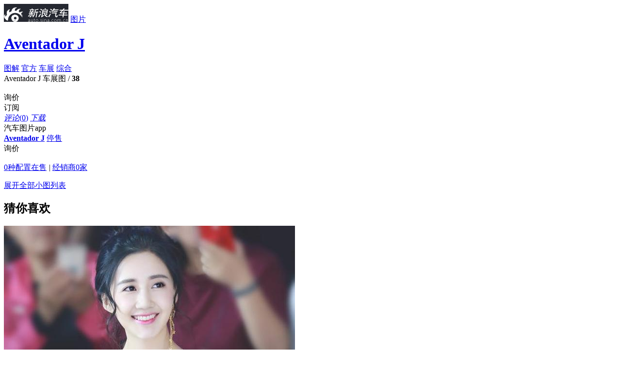

--- FILE ---
content_type: text/html;charset=UTF-8
request_url: https://db.auto.sina.com.cn/photo/c74066-27-2.html
body_size: 9289
content:




<!DOCTYPE html>
<html>
<head>
    <meta charset='UTF-8'>
    <meta http-equiv="X-UA-Compatible" content="IE=edge,chrome=1">
    <meta http-equiv="Content-Type" content="text/html; charset=UTF-8" />
    <meta name="topic" content="" />
	
	
    
    
        <title>【Aventador J  车展图】Aventador J车展 - 新浪汽车</title>
        <meta name="keywords" content="Aventador J  车展图,Aventador J车展图" />
        <meta name="description" content="Aventador J  车展图车展：新浪汽车提供Aventador J车型车展图,含新车车展图、新车实拍、最新汽车图片解析内容,最新汽车车型的图片解析,看最新热门汽车图片,就上新浪汽车！">
    
	
	
	
	
	<meta name="sudameta" content="carid:;brandsid:88;subbeandsid:1407;fircolum:图片;seccolum:;ctime:;doctags:;fromcol:;">
	
	
    <!--<link rel="stylesheet" type="text/css" href="http://auto.sina.com.cn/photoShow/2014/0620/photo_library.css">-->
    <link rel="stylesheet" type="text/css" href="//auto.sina.com.cn/683/2017/0921/photo_library.css">
    <!--<link rel="stylesheet" type="text/css" href="http://auto.sina.com.cn/photoShow/2014/0620/style_cmnt_bbs.css">-->
    <link rel="stylesheet" href="//auto.sina.com.cn/car/css/auto_collect.css" type="text/css" charset="gb2312"/>
    <!--2015-10-9 更新模板-->
    <link rel="stylesheet" href="//auto.sina.com.cn/2015/09/23/carphotorevision.css" type="text/css"  charset="gb2312"/>
    <!--END-->
    <meta name="createtime" content="2016-09-03 03:44:46">
    <meta name="sudameta" content="dataid:comos:hvhiews6258827" />
    <style>
        .sinaads-fail{display:none;}
        .nav .all_img:hover, .nav .active .all_img {
            color: #e94740;
        }
    </style>
</head>
<body>
<script>(function (d, s, id) { var s, n = d.getElementsByTagName(s)[0]; if (d.getElementById(id)) return; s = d.createElement(s); s.id = id; s.setAttribute('charset', 'utf-8'); s.src = '//d' + Math.floor(0 + Math.random() * (9 - 0 + 1)) + '.sina.com.cn/litong/zhitou/sinaads/release/sinaads.js'; n.parentNode.insertBefore(s, n); })(document, 'script', 'sinaads-script');</script>
<div style="display: none;">
    <div id="video_value" video_pos="" video_id="" ></div>
    <div id="comment_value" params="channel=autopic&newsid=33-HD_2-74066&style=0" ></div>
    <div id="extend_value" extend_info_pos="" extend_info_text="" extend_info_url=""></div>
    <div id="share_txt" share_txt_value=""></div>
    <div id="CPM_subid" data_id="1407"></div>
    <div id="pv_did" pv_did_value="1407"></div>
    <div id="pv_carid" pv_did_value=""></div>
    <div id="pv_photoid" pv_did_value="13536307"></div>
</div>

<!-- 2015.10.9 新增header状态栏-->
<div class="header" data-sudaclick="suda_photov3_picture_1">
    <div class="wrap clearfix">
        <a href="//auto.sina.com.cn" target="_blank" class="auto_logo"><img src="//www.sinaimg.cn/qc/2015/0923/logo.jpg"></a>
        <span class="divide"></span>
        <a href="//db.auto.sina.com.cn/photo/" target="_blank" class="channel_logo">图片</a>
        <!--			<h1><a href="//photo.auto.sina.com.cn/tupian/595#subrand:::subid=595&carid=&pic_type=&o_color=&i_color=&hd_type=&page=1&limit=6&callback=" title="科鲁兹 图片">科鲁兹</a></h1>-->
        <h1><a href="//db.auto.sina.com.cn/1407/" target="_blank" title="Aventador J 图片">Aventador J</a></h1>
        <div class="subscribeicon-s1-big J-auto-rss-button fL" data-reffer="1" subid="1407" style="display:none;margin: 10px 15px 0 0;">订阅</div>

        <div class="head_list">
        	
            
            <a href="//db.auto.sina.com.cn/photo/c3801-2-2.html" class="btn   " type_photonum="" typeid="2">图解</a>
            
            
                <a href="//db.auto.sina.com.cn/photo/c81874-3-1.html" class="btn   " type_photonum="" typeid="3">官方</a>
            
            
                <a href="//db.auto.sina.com.cn/photo/c74066-27-2.html" class="btn  on " type_photonum="" typeid="27">车展</a>
            
            
            <a href="//db.auto.sina.com.cn/photo/c75961-99-2.html" class="btn  last " type_photonum="" typeid="99">综合</a>
           	
            
        </div>
    </div>
</div>

<div class="content">
    <div class="main_wrap">
        <!--2015-10-9 模板修改-->
        <div class="nav clearfix" data-sudaclick="suda_photov3_picture_2">
        
		
			<span class="car-des" title="Aventador J  车展图">Aventador J  车展图</span>
		
			<span class="page">
				<em></em>/
				<strong>38</strong>
			</span>
        </div>
        <!--END-->

        <div class="main_area">
            <div class="main_pic" data-sudaclick="suda_photov3_picture_3">
                <img class="pic_big" />
                <div id="flash" style="display: none;">
                </div>
                <a href="javascript: void(0);" class="btn_left" title="点击查看上一张"></a>
                <a href="javascript: void(0);" class="btn_right" title="点击查看下一张"></a>
                <a href="javascript: void(0);" class="btn_play" style="display: none;"></a>
                <a href="javascript: void(0);" class="adver" target="_blank" style="display: none;">点击观看更多外观图片详细解读！</a>
            </div>
            <div class="main_summary mb0"></div>
            <div class="side_btns bshare-custom" data-sudaclick="suda_photov3_picture_4">
                <div class="inquiryicon-s3 J-auto-price-button" data-reffer="51" subid="1407" carid="">询价</div>
                <div class="subscribeicon-s3 J-auto-rss-button" data-reffer="1" subid="1407" carid="">订阅</div>
                <a href="#comment_anthor" class="btn cmt" hdid=""><em>评论</em>(<span>0</span>)</a>
                <!--a href="javascript: void(0);" class="btn share bshare-more"><em>分享</em>(<span class="BSHARE_COUNT">0</span>)<i class="clickToWeibo"></i><i class="clickToAll"></i></a-->
                <a href="javascript: void(0);" target="_blank" class="btn download"><em>下载</em></a>
                <div class="app" style="background: url(//photo.auto.sina.com.cn/interface/v2/general/qrcode.php?wh=100x100&url=http%3A%2F%2Fphoto.auto.sina.com.cn%2Fpicture%2F73855291_0_0%2F) no-repeat;">
                    <span>汽车图片app</span>
                </div>
            </div>
        </div>

        <div class="content_bar clearfix" data-sudaclick="suda_photov3_picture_5">
            <strong>
                <a href="//db.auto.sina.com.cn/1407/" target="_blank">Aventador J</a>
            </strong>
            
                
                
                    
                        <a class="price" href="//db.auto.sina.com.cn/price/s1407.html" target="_blank">停售</a>
                    
                
            
            <div class="inquiryicon-s1 J-auto-price-button" data-reffer="42" subid="1407" carid="">询价</div>
            <br/>
            <a class="insale" href="http://db.auto.sina.com.cn/1407/peizhi/" target="_blank">0种配置在售</a>
            <i>|</i>
            <a class="saler" href="//dealer.auto.sina.com.cn/beijing/list/s-1407.html" target="_blank">经销商0家</a>
            
        </div>

    </div>
    <div class="pic_list_wrap">
        <div class="pic_list" data-sudaclick="suda_photov3_picture_6">
            <div class="list_wrap">
                <ul class="scroll-pane" style="top: 0px;">

                </ul>
                <a id="left_arrow" class="left_arrow" href="javascript:void 0;"></a>
                <a id="right_arrow" class="right_arrow" href="javascript:void 0;"></a>
            </div>
            <a class="open_btn" href="javascript: void(0);">展开全部小图列表</a>
        </div>
    </div>
    <div id="last_page" style="display: none;">
        <div class="lp_top">
            <h2>图集已浏览完毕！</h2>
            <a class="replay" href="/picture/74630343_0_0_0/"></a>
            <div class="textbar bshare-custom">
                <a class="cmt_a">评论(<span>0</span>)</a><!--a class="share_a bshare-more">分享(<span class="BSHARE_COUNT">0</span>)<i class="clickToWeibo"></i><i class="clickToAll"></i></a-->
            </div>
        </div>
        <div class="lp_bottom" id="SI_Scroll_View_Wrap">
            <h3>看了又看</h3>
            <div class="look_list_box" id="SI_Scroll_View_List" data-recommender="listlen=4&pagelen=4&itemlen=16&width=1020">
                <p class="recommend-scroll-loading"></p>
            </div>
            <div class="scroll_ctrl">
                <a class="scroll_left" id="SI_Scroll_View_Prev"></a>
                <a class="scroll_right" id="SI_Scroll_View_Next"></a>
                <div class="dots"  id="SI_Scroll_View_Dots"><span class="current"></span><span></span><span></span><span></span></div>
            </div>
        </div>
    </div>
</div>

<!--猜你喜欢 begin-->
<div class="sidebar" data-sudaclick="suda_photov3_picture_7">
    <h2>猜你喜欢</h2>
    <div class="love_list"><a title="组图：陈欣予闪耀北京国际时装周 大气造型尽显时尚态度" href="//slide.ent.sina.com.cn/star/slide_4_704_236716.html?cre=photopagepc&amp;mod=picg&amp;loc=1&amp;r=0&amp;doct=0&amp;rfunc=75&amp;tj=none" target="_blank"><img src="//n.sinaimg.cn/ent/transform/20170925/yjdZ-fymesmq8172348.jpg"><span class="center"></span><span class="bg"></span><span class="text">组图：陈欣予闪耀北京国际时装周 大气造型尽显时尚态度</span></a><a title="组图：八三夭《生日趴趴趴》最终站落幕 上演Rap Battle" href="//slide.ent.sina.com.cn/y/slide_4_704_236720.html?cre=photopagepc&amp;mod=picg&amp;loc=2&amp;r=0&amp;doct=0&amp;rfunc=75&amp;tj=none" target="_blank"><img src="//n.sinaimg.cn/ent/transform/20170925/2Gr0-fymesii5545385.jpg"><span class="center"></span><span class="bg"></span><span class="text">组图：八三夭《生日趴趴趴》最终站落幕 上演Rap Battle</span></a><a title="组图：邓斯特素颜现身街头 卫衣搭牛仔裤显身形臃肿" href="//slide.ent.sina.com.cn/film/h/slide_4_704_236725.html?cre=photopagepc&amp;mod=picg&amp;loc=3&amp;r=0&amp;doct=0&amp;rfunc=75&amp;tj=none" target="_blank"><img src="//n.sinaimg.cn/ent/transform/20170925/gbQl-fymesii5551222.jpg"><span class="center"></span><span class="bg"></span><span class="text">组图：邓斯特素颜现身街头 卫衣搭牛仔裤显身形臃肿</span></a><a title="江苏发布暴雨橙色预警" href="//slide.finance.sina.com.cn/slide_9_86514_491490.html?cre=photopagepc&amp;mod=picg&amp;loc=4&amp;r=0&amp;doct=0&amp;rfunc=75&amp;tj=none" target="_blank"><img src="//n.sinaimg.cn/translate/20170925/kwsD-fymesmq8213536.jpg"><span class="center"></span><span class="bg"></span><span class="text">江苏发布暴雨橙色预警</span></a></div>
</div>
<!--猜你喜欢 end-->

<!--新评论模块 begin-->
<!-- 底部评论 start -->
<div id="userLogin" href="javascript:void(0)" style="display:none;">
    <div style="display:none;">
        <div class="ac-rgst">
            <a href="https://login.sina.com.cn/signup/signup?entry=news" class="msg-link" target="_blank">注册</a>
        </div>
        <div class="ac-login">
            <div class="ac-login-cnt ">
                <a href="#" class=""><span class="thumb"><img src="//i.sso.sina.com.cn/images/login/thumb_default.png"></span><span class="log-links">登录</span></a>
            </div>
        </div>
    </div>
</div>
<link rel="stylesheet" type="text/css" href="//news.sina.com.cn/css/87/20140926/comment.3.css">
<style type="text/css">
    .sina-comment-wrap-bottom {
        width: 950px;
        /* border-top: 2px solid #000; */
        margin-top: 20px;
    }
</style>
<div class="sina-comment-wrap sina-comment-wrap-bottom" id="sinaTextPageCommentBottom"></div>
<!-- sina_text_page_info js配置 start 评论comment参数-->
<script type="text/javascript">
    var SINA_TEXT_PAGE_INFO = {
        entry: 'auto',
        channel: 'autopic',
        newsid: '33-HD_2-74066',
        encoding: 'utf-8',
        // 是否隐藏评论入口
        hideComment: false,
        // 是否隐藏评论列表(0,1)
        hideCommentList: 0,
        // 微博分享后面的@用户uid
        uid: '1644088831',//财经
        // 文章docid，用来检测是否已收藏
        docID: 'http://doc.sina.cn/?id=33-HD_2-74066',
        pagepubtime: '2017-09-18',
        difDay: 180,
        ADIDs: ["PublicRelation1","PublicRelation2","PublicRelation3","PublicRelation4","PublicRelation5","PublicRelation6","PublicRelation7","PublicRelation8","PublicRelation9","PublicRelation10","PublicRelation11","PublicRelation12","PublicRelation14","PublicRelation16"],
        // 底部微博推荐，如果没有，不填即可
        weiboGroupID: 35
    };
</script>
<!-- sina_text_page_info js配置 end  评论comment参数-->
<!-- 底部评论 end -->
<!--新评论模块 end-->

<div class="to_top" id="to_top" style="display: none;">
    <a href="javascript: void 0;" title="返回顶部" id="toplink"></a>
</div>




<div class="footer">
	<a href="//corp.sina.com.cn/chn/"  rel="nofollow"name="78">新浪简介</a>|<a
		href="//corp.sina.com.cn/eng/" rel="nofollow" name="79">About Sina</a>|<a
		href="//marketing.hd.weibo.com/" rel="nofollow" name="80">广告营销</a>|<a
		href="//www.sina.com.cn/contactus.html" rel="nofollow" name="81">联系我们</a>|<a
		href="//corp.sina.com.cn/chn/sina_job.html"  rel="nofollow" name="82">招聘信息</a>|<a
		href="//www.sina.com.cn/intro/lawfirm.shtml" rel="nofollow" name="83">网站律师</a>|<a
		href="//english.sina.com" rel="nofollow" name="84">SINA English</a>|<a
		href="//members.sina.com.cn/apply/" rel="nofollow" name="85">会员注册</a>|<a
		href="//tech.sina.com.cn/focus/sinahelp.shtml"  rel="nofollow" name="86">产品答疑</a><br />Copyright
	&copy; 1996-2026 SINA Corporation, All Rights Reserved<br />新浪公司<a
		href="//www.sina.com.cn/intro/copyright.shtml" rel="nofollow" name="87">版权所有</a>
</div>

<!-- 询价弹层start -->
<div class="inquiryboxvessel  J-inquiry-layer hide">
    <div class="bg"></div>
    <form action="" class="J-inquiry-form">
        <div class="inquirybox">
            <div class="hd clearfix">
                <span class="title fL"></span>
                <a class="close fR" href="javascript:void(0)"></a>
            </div>
            <div class="inquiryformmodel">
                <ul class="selectul clearfix">
                    <li class="selectli">
                        <select class="J-brand" name="info[brand_id]">
                            <option value="">选择品牌</option>
                        </select>
                    </li>
                    <li class="selectli">
                        <select class="J-series" name="info[sub_brand_id]">
                            <option value="">选择车系</option>
                        </select>
                    </li>
                    <li class="selectli">
                        <select class="J-type" name="info[car_id]">
                            <option value="">选择车型</option>
                        </select>
                    </li>
                </ul>
                <div class="linkageform">
                    <ul>
                        <li class="list hide">
                            <span class="required"><i>*</i><span class="ls2">姓</span>名：</span>
                            <div class="xname">
                                <input type="text" name="info[xname]" class="xname J-xname" />
                            </div>
                        </li>
                        <li class="list">
                            <span class="required"><i>*</i>手机号码：</span>
                            <div class="phone">
                                <input type="text" name="info[mobile]" class="phone J-phone" />
                            </div>
                        </li>
                        <li class="list">
                            <span class="required"><i>*</i>所在城市：</span>
                            <div class="select_c">
                                <select class="J-privce" name="info[province_id]">
                                    <option value="">选择省份</option>
                                </select>
                            </div>
                            <div class="select_c">
                                <select class="J-city" name="info[city_id]">
                                    <option value="">城市/地区</option>
                                </select>
                            </div>
                        </li>
                    </ul>
                    <div class="inquiryboxbtn">
                        <input type="submit" value="获取底价" class="J-submit"/>
                        <p class="price-tip">
                            <input type="checkbox" id="requestPrice" class="inp-check" name="is_receive_news" checked="checked"><label for="requestPrice">接收最新降价提醒</label>
                        </p>
                    </div>
                </div>
                <p class="remark">*底价将以短信的形式发送到您的手机，个人信息不会泄露给第三方</p>
                <a class="inquirylink" href="http://data.auto.sina.com.cn/car_manual/" target="_blank"></a>
            </div>
            <input type="hidden" name='info[ask_reffer]' class="ask_reffer">
            <div class="error-box"></div>
        </div>
    </form>
</div>
<!-- 询价弹层end -->
<!-- 订阅弹层start -->
<div class="inquiryboxvessel  J-rss-layer hide">
    <div class="bg"></div>
    <form action="" class="J-inquiry-form">
        <div class="inquirybox">
            <div class="hd clearfix">
                <span class="title fL"></span>
                <a class="close fR" href="javascript:void(0)"></a>
            </div>
            <div class="inquiryformmodel">
                <ul class="selectul clearfix">
                    <li class="selectli">
                        <select class="J-brand" name="info[brand_id]">
                            <option value="">选择品牌</option>
                        </select>
                    </li>
                    <li class="selectli" >
                        <select class="J-series" name="info[sub_brand_id]">
                            <option value="">选择车系</option>
                        </select>
                    </li>
                </ul>
                <div class="linkageform">
                    <ul>
                        <li class="list">
                            <span class="required"><i>*</i>手机号码：</span>
                            <div class="phone">
                                <input type="text" name="info[mobile]" class="phone J-phone" />
                            </div>
                        </li>
                    </ul>
                    <div class="inquiryboxbtn"><input type="submit" value="获取资讯" class="J-submit"/></div>
                </div>
                <p class="remark">*订阅信息将以短信的形式发送到您的手机，个人信息不会泄露给第三方</p>
                <a class="inquirylink" href="http://data.auto.sina.com.cn/car_manual/" target="_blank"></a>
            </div>
            <div class="error-box"></div>
            <input type="hidden" name='info[sub_reffer]' class="ask_reffer">
        </div>
    </form>
</div>
<!-- 订阅弹层end -->
<!-- 底部询价栏 start -->
<div id="bottomInquryBar">
    <div class="bottom-inqury-bottom J-bottom-inquery">
        <div class="wrap">
            <a href="//auto.sina.com.cn/xunjia/" class="fL bottom-adv"></a>
            <div class="inquiryformmodel inquiry-bar-wrap J-inquiry-bar ">
                <form action="" class="J-inquiry-form">
                    <ul class="selectul clearfix ">
                        <li class="selectli">
                            <select class="J-brand">
                                <option value="">选择品牌</option>
                            </select>

                        </li>
                        <li class="selectli">
                            <select class="J-series">
                                <option value="">选择车系</option>
                            </select>

                        </li>
                        <li class="selectli">
                            <select class="J-type">
                                <option value="">选择车型</option>
                            </select>

                        </li>
                        <li>
                            <input  data-reffer="22" type="submit" value="询价" class="inquiry-bar-btn J-bar-btn">
                        </li>
                    </ul>
                </form>
            </div>

        </div>
        <a href="javascript:void(0);" class="close">×</a>
    </div>
    <a href="javascript:void(0);" class="haddle-bottom-bar J-bottom-haddle"></a>
</div>
<!-- 底部询价栏 end -->

<iframe style="display:none;width:0;height:0" scrolling="no" name="pv_iframe" id="pv_iframe" src=""></iframe>

<script>
	var picdata={"data":{"currGallery":{"dealerName":"","galleryId":74066,"galleryName":"Aventador J  车展图","galleryPriority":50,"galleryType":27,"galleryYear":0,"innerColorId":0,"lastPicId":-1,"outerColorId":0,"source":2},"currPicCount":38,"currPicList":[{"brandId":88,"carId":-1,"carMap":-1,"caridPriority":90,"colorCode":"","colorId":0,"colorName":"","corpId":66,"createTime":1331031543000,"extension":"","id":13536307,"lastModify":1547599455000,"operator":"system","picDesc":"2012年3月6日，第82届日内瓦车展开幕。本次车展共有260家参展商参展，其中包括来自全球的30家主流汽车制造商，全球或欧洲首发车型将多达180款。图为 兰博基尼Aventador J","picGroupId":74066,"picName":"兰博基尼Aventador J","picType":9,"position":1022793,"priority":10,"serialId":1407,"status":0,"url":"http://auto.sinaimg.cn/autoimg/car1/07/63/13536307_src.jpg","year":-1},{"brandId":88,"carId":-1,"carMap":-1,"caridPriority":90,"colorCode":"","colorId":0,"colorName":"","corpId":66,"createTime":1331031543000,"extension":"","id":13536306,"lastModify":1547599455000,"operator":"system","picDesc":"2012年3月6日，第82届日内瓦车展开幕。本次车展共有260家参展商参展，其中包括来自全球的30家主流汽车制造商，全球或欧洲首发车型将多达180款。图为 兰博基尼Aventador J","picGroupId":74066,"picName":"兰博基尼Aventador J","picType":9,"position":1022792,"priority":20,"serialId":1407,"status":0,"url":"http://auto.sinaimg.cn/autoimg/car1/06/63/13536306_src.jpg","year":-1},{"brandId":88,"carId":-1,"carMap":-1,"caridPriority":90,"colorCode":"","colorId":0,"colorName":"","corpId":66,"createTime":1331031542000,"extension":"","id":13536305,"lastModify":1547599455000,"operator":"system","picDesc":"2012年3月6日，第82届日内瓦车展开幕。本次车展共有260家参展商参展，其中包括来自全球的30家主流汽车制造商，全球或欧洲首发车型将多达180款。图为 兰博基尼Aventador J","picGroupId":74066,"picName":"兰博基尼Aventador J","picType":9,"position":1022791,"priority":30,"serialId":1407,"status":0,"url":"http://auto.sinaimg.cn/autoimg/car1/05/63/13536305_src.jpg","year":-1},{"brandId":88,"carId":-1,"carMap":-1,"caridPriority":90,"colorCode":"","colorId":0,"colorName":"","corpId":66,"createTime":1331031542000,"extension":"","id":13536304,"lastModify":1547599455000,"operator":"system","picDesc":"2012年3月6日，第82届日内瓦车展开幕。本次车展共有260家参展商参展，其中包括来自全球的30家主流汽车制造商，全球或欧洲首发车型将多达180款。图为 兰博基尼Aventador J","picGroupId":74066,"picName":"兰博基尼Aventador J","picType":9,"position":1022790,"priority":40,"serialId":1407,"status":0,"url":"http://auto.sinaimg.cn/autoimg/car1/04/63/13536304_src.jpg","year":-1},{"brandId":88,"carId":-1,"carMap":-1,"caridPriority":90,"colorCode":"","colorId":0,"colorName":"","corpId":66,"createTime":1331031542000,"extension":"","id":13536303,"lastModify":1547599455000,"operator":"system","picDesc":"2012年3月6日，第82届日内瓦车展开幕。本次车展共有260家参展商参展，其中包括来自全球的30家主流汽车制造商，全球或欧洲首发车型将多达180款。图为 兰博基尼Aventador J","picGroupId":74066,"picName":"兰博基尼Aventador J","picType":9,"position":1022789,"priority":50,"serialId":1407,"status":0,"url":"http://auto.sinaimg.cn/autoimg/car1/03/63/13536303_src.jpg","year":-1},{"brandId":88,"carId":-1,"carMap":-1,"caridPriority":90,"colorCode":"","colorId":0,"colorName":"","corpId":66,"createTime":1331031485000,"extension":"","id":13536302,"lastModify":1547599455000,"operator":"system","picDesc":"2012年3月6日，第82届日内瓦车展开幕。本次车展共有260家参展商参展，其中包括来自全球的30家主流汽车制造商，全球或欧洲首发车型将多达180款。图为 兰博基尼Aventador J","picGroupId":74066,"picName":"兰博基尼Aventador J","picType":9,"position":1022788,"priority":60,"serialId":1407,"status":0,"url":"http://auto.sinaimg.cn/autoimg/car1/02/63/13536302_src.jpg","year":-1},{"brandId":88,"carId":-1,"carMap":-1,"caridPriority":90,"colorCode":"","colorId":0,"colorName":"","corpId":66,"createTime":1331031484000,"extension":"","id":13536301,"lastModify":1547599455000,"operator":"system","picDesc":"2012年3月6日，第82届日内瓦车展开幕。本次车展共有260家参展商参展，其中包括来自全球的30家主流汽车制造商，全球或欧洲首发车型将多达180款。图为 兰博基尼Aventador J","picGroupId":74066,"picName":"兰博基尼Aventador J","picType":9,"position":1022787,"priority":70,"serialId":1407,"status":0,"url":"http://auto.sinaimg.cn/autoimg/car1/01/63/13536301_src.jpg","year":-1},{"brandId":88,"carId":-1,"carMap":-1,"caridPriority":90,"colorCode":"","colorId":0,"colorName":"","corpId":66,"createTime":1331031484000,"extension":"","id":13536300,"lastModify":1547599455000,"operator":"system","picDesc":"2012年3月6日，第82届日内瓦车展开幕。本次车展共有260家参展商参展，其中包括来自全球的30家主流汽车制造商，全球或欧洲首发车型将多达180款。图为 兰博基尼Aventador J","picGroupId":74066,"picName":"兰博基尼Aventador J","picType":9,"position":1022786,"priority":80,"serialId":1407,"status":0,"url":"http://auto.sinaimg.cn/autoimg/car1/00/63/13536300_src.jpg","year":-1},{"brandId":88,"carId":-1,"carMap":-1,"caridPriority":90,"colorCode":"","colorId":0,"colorName":"","corpId":66,"createTime":1331031484000,"extension":"","id":13536299,"lastModify":1547599455000,"operator":"system","picDesc":"2012年3月6日，第82届日内瓦车展开幕。本次车展共有260家参展商参展，其中包括来自全球的30家主流汽车制造商，全球或欧洲首发车型将多达180款。图为 兰博基尼Aventador J","picGroupId":74066,"picName":"兰博基尼Aventador J","picType":9,"position":1022785,"priority":90,"serialId":1407,"status":0,"url":"http://auto.sinaimg.cn/autoimg/car1/99/62/13536299_src.jpg","year":-1},{"brandId":88,"carId":-1,"carMap":-1,"caridPriority":90,"colorCode":"","colorId":0,"colorName":"","corpId":66,"createTime":1331031484000,"extension":"","id":13536298,"lastModify":1547599455000,"operator":"system","picDesc":"2012年3月6日，第82届日内瓦车展开幕。本次车展共有260家参展商参展，其中包括来自全球的30家主流汽车制造商，全球或欧洲首发车型将多达180款。图为 兰博基尼Aventador J","picGroupId":74066,"picName":"兰博基尼Aventador J","picType":9,"position":1022784,"priority":100,"serialId":1407,"status":0,"url":"http://auto.sinaimg.cn/autoimg/car1/98/62/13536298_src.jpg","year":-1},{"brandId":88,"carId":-1,"carMap":-1,"caridPriority":90,"colorCode":"","colorId":0,"colorName":"","corpId":66,"createTime":1331031483000,"extension":"","id":13536297,"lastModify":1547599455000,"operator":"system","picDesc":"2012年3月6日，第82届日内瓦车展开幕。本次车展共有260家参展商参展，其中包括来自全球的30家主流汽车制造商，全球或欧洲首发车型将多达180款。图为 兰博基尼Aventador J","picGroupId":74066,"picName":"兰博基尼Aventador J","picType":9,"position":1022783,"priority":110,"serialId":1407,"status":0,"url":"http://auto.sinaimg.cn/autoimg/car1/97/62/13536297_src.jpg","year":-1},{"brandId":88,"carId":-1,"carMap":-1,"caridPriority":90,"colorCode":"","colorId":0,"colorName":"","corpId":66,"createTime":1331031483000,"extension":"","id":13536296,"lastModify":1547599455000,"operator":"system","picDesc":"2012年3月6日，第82届日内瓦车展开幕。本次车展共有260家参展商参展，其中包括来自全球的30家主流汽车制造商，全球或欧洲首发车型将多达180款。图为 兰博基尼Aventador J","picGroupId":74066,"picName":"兰博基尼Aventador J","picType":9,"position":1022782,"priority":120,"serialId":1407,"status":0,"url":"http://auto.sinaimg.cn/autoimg/car1/96/62/13536296_src.jpg","year":-1},{"brandId":88,"carId":-1,"carMap":-1,"caridPriority":90,"colorCode":"","colorId":0,"colorName":"","corpId":66,"createTime":1331031483000,"extension":"","id":13536295,"lastModify":1547599455000,"operator":"system","picDesc":"2012年3月6日，第82届日内瓦车展开幕。本次车展共有260家参展商参展，其中包括来自全球的30家主流汽车制造商，全球或欧洲首发车型将多达180款。图为 兰博基尼Aventador J","picGroupId":74066,"picName":"兰博基尼Aventador J","picType":9,"position":1022781,"priority":130,"serialId":1407,"status":0,"url":"http://auto.sinaimg.cn/autoimg/car1/95/62/13536295_src.jpg","year":-1},{"brandId":88,"carId":-1,"carMap":-1,"caridPriority":90,"colorCode":"","colorId":0,"colorName":"","corpId":66,"createTime":1331031427000,"extension":"","id":13536294,"lastModify":1547599455000,"operator":"system","picDesc":"2012年3月6日，第82届日内瓦车展开幕。本次车展共有260家参展商参展，其中包括来自全球的30家主流汽车制造商，全球或欧洲首发车型将多达180款。图为 兰博基尼Aventador J","picGroupId":74066,"picName":"兰博基尼Aventador J","picType":9,"position":1022780,"priority":140,"serialId":1407,"status":0,"url":"http://auto.sinaimg.cn/autoimg/car1/94/62/13536294_src.jpg","year":-1},{"brandId":88,"carId":-1,"carMap":-1,"caridPriority":90,"colorCode":"","colorId":0,"colorName":"","corpId":66,"createTime":1331031426000,"extension":"","id":13536293,"lastModify":1547599455000,"operator":"system","picDesc":"2012年3月6日，第82届日内瓦车展开幕。本次车展共有260家参展商参展，其中包括来自全球的30家主流汽车制造商，全球或欧洲首发车型将多达180款。图为 兰博基尼Aventador J","picGroupId":74066,"picName":"兰博基尼Aventador J","picType":9,"position":1022779,"priority":150,"serialId":1407,"status":0,"url":"http://auto.sinaimg.cn/autoimg/car1/93/62/13536293_src.jpg","year":-1},{"brandId":88,"carId":-1,"carMap":-1,"caridPriority":90,"colorCode":"","colorId":0,"colorName":"","corpId":66,"createTime":1331031426000,"extension":"","id":13536292,"lastModify":1547599456000,"operator":"system","picDesc":"2012年3月6日，第82届日内瓦车展开幕。本次车展共有260家参展商参展，其中包括来自全球的30家主流汽车制造商，全球或欧洲首发车型将多达180款。图为 兰博基尼Aventador J","picGroupId":74066,"picName":"兰博基尼Aventador J","picType":9,"position":1022778,"priority":160,"serialId":1407,"status":0,"url":"http://auto.sinaimg.cn/autoimg/car1/92/62/13536292_src.jpg","year":-1},{"brandId":88,"carId":-1,"carMap":-1,"caridPriority":90,"colorCode":"","colorId":0,"colorName":"","corpId":66,"createTime":1331031426000,"extension":"","id":13536291,"lastModify":1547599456000,"operator":"system","picDesc":"2012年3月6日，第82届日内瓦车展开幕。本次车展共有260家参展商参展，其中包括来自全球的30家主流汽车制造商，全球或欧洲首发车型将多达180款。图为 兰博基尼Aventador J","picGroupId":74066,"picName":"兰博基尼Aventador J","picType":9,"position":1022777,"priority":170,"serialId":1407,"status":0,"url":"http://auto.sinaimg.cn/autoimg/car1/91/62/13536291_src.jpg","year":-1},{"brandId":88,"carId":-1,"carMap":-1,"caridPriority":90,"colorCode":"","colorId":0,"colorName":"","corpId":66,"createTime":1331031426000,"extension":"","id":13536290,"lastModify":1547599456000,"operator":"system","picDesc":"2012年3月6日，第82届日内瓦车展开幕。本次车展共有260家参展商参展，其中包括来自全球的30家主流汽车制造商，全球或欧洲首发车型将多达180款。图为 兰博基尼Aventador J","picGroupId":74066,"picName":"兰博基尼Aventador J","picType":9,"position":1022776,"priority":180,"serialId":1407,"status":0,"url":"http://auto.sinaimg.cn/autoimg/car1/90/62/13536290_src.jpg","year":-1},{"brandId":88,"carId":-1,"carMap":-1,"caridPriority":90,"colorCode":"","colorId":0,"colorName":"","corpId":66,"createTime":1331031426000,"extension":"","id":13536289,"lastModify":1547599456000,"operator":"system","picDesc":"2012年3月6日，第82届日内瓦车展开幕。本次车展共有260家参展商参展，其中包括来自全球的30家主流汽车制造商，全球或欧洲首发车型将多达180款。图为 兰博基尼Aventador J","picGroupId":74066,"picName":"兰博基尼Aventador J","picType":9,"position":1022775,"priority":190,"serialId":1407,"status":0,"url":"http://auto.sinaimg.cn/autoimg/car1/89/62/13536289_src.jpg","year":-1},{"brandId":88,"carId":-1,"carMap":-1,"caridPriority":90,"colorCode":"","colorId":0,"colorName":"","corpId":66,"createTime":1331031425000,"extension":"","id":13536288,"lastModify":1547599456000,"operator":"system","picDesc":"2012年3月6日，第82届日内瓦车展开幕。本次车展共有260家参展商参展，其中包括来自全球的30家主流汽车制造商，全球或欧洲首发车型将多达180款。图为 兰博基尼Aventador J","picGroupId":74066,"picName":"兰博基尼Aventador J","picType":9,"position":1022774,"priority":200,"serialId":1407,"status":0,"url":"http://auto.sinaimg.cn/autoimg/car1/88/62/13536288_src.jpg","year":-1},{"brandId":88,"carId":-1,"carMap":-1,"caridPriority":90,"colorCode":"","colorId":0,"colorName":"","corpId":66,"createTime":1331031425000,"extension":"","id":13536287,"lastModify":1547599456000,"operator":"system","picDesc":"2012年3月6日，第82届日内瓦车展开幕。本次车展共有260家参展商参展，其中包括来自全球的30家主流汽车制造商，全球或欧洲首发车型将多达180款。图为 兰博基尼Aventador J","picGroupId":74066,"picName":"兰博基尼Aventador J","picType":9,"position":1022773,"priority":210,"serialId":1407,"status":0,"url":"http://auto.sinaimg.cn/autoimg/car1/87/62/13536287_src.jpg","year":-1},{"brandId":88,"carId":-1,"carMap":-1,"caridPriority":90,"colorCode":"","colorId":0,"colorName":"","corpId":66,"createTime":1331031425000,"extension":"","id":13536286,"lastModify":1547599456000,"operator":"system","picDesc":"2012年3月6日，第82届日内瓦车展开幕。本次车展共有260家参展商参展，其中包括来自全球的30家主流汽车制造商，全球或欧洲首发车型将多达180款。图为 兰博基尼Aventador J","picGroupId":74066,"picName":"兰博基尼Aventador J","picType":9,"position":1022772,"priority":220,"serialId":1407,"status":0,"url":"http://auto.sinaimg.cn/autoimg/car1/86/62/13536286_src.jpg","year":-1},{"brandId":88,"carId":-1,"carMap":-1,"caridPriority":90,"colorCode":"","colorId":0,"colorName":"","corpId":66,"createTime":1331031425000,"extension":"","id":13536285,"lastModify":1547599456000,"operator":"system","picDesc":"2012年3月6日，第82届日内瓦车展开幕。本次车展共有260家参展商参展，其中包括来自全球的30家主流汽车制造商，全球或欧洲首发车型将多达180款。图为 兰博基尼Aventador J","picGroupId":74066,"picName":"兰博基尼Aventador J","picType":9,"position":1022771,"priority":230,"serialId":1407,"status":0,"url":"http://auto.sinaimg.cn/autoimg/car1/85/62/13536285_src.jpg","year":-1},{"brandId":88,"carId":-1,"carMap":-1,"caridPriority":90,"colorCode":"","colorId":0,"colorName":"","corpId":66,"createTime":1331031424000,"extension":"","id":13536284,"lastModify":1547599456000,"operator":"system","picDesc":"2012年3月6日，第82届日内瓦车展开幕。本次车展共有260家参展商参展，其中包括来自全球的30家主流汽车制造商，全球或欧洲首发车型将多达180款。图为 兰博基尼Aventador J","picGroupId":74066,"picName":"兰博基尼Aventador J","picType":9,"position":1022770,"priority":240,"serialId":1407,"status":0,"url":"http://auto.sinaimg.cn/autoimg/car1/84/62/13536284_src.jpg","year":-1},{"brandId":88,"carId":-1,"carMap":-1,"caridPriority":90,"colorCode":"","colorId":0,"colorName":"","corpId":66,"createTime":1331031424000,"extension":"","id":13536283,"lastModify":1547599456000,"operator":"system","picDesc":"2012年3月6日，第82届日内瓦车展开幕。本次车展共有260家参展商参展，其中包括来自全球的30家主流汽车制造商，全球或欧洲首发车型将多达180款。图为 兰博基尼Aventador J","picGroupId":74066,"picName":"兰博基尼Aventador J","picType":9,"position":1022769,"priority":250,"serialId":1407,"status":0,"url":"http://auto.sinaimg.cn/autoimg/car1/83/62/13536283_src.jpg","year":-1},{"brandId":88,"carId":-1,"carMap":-1,"caridPriority":90,"colorCode":"","colorId":0,"colorName":"","corpId":66,"createTime":1331031424000,"extension":"","id":13536282,"lastModify":1547599456000,"operator":"system","picDesc":"2012年3月6日，第82届日内瓦车展开幕。本次车展共有260家参展商参展，其中包括来自全球的30家主流汽车制造商，全球或欧洲首发车型将多达180款。图为 兰博基尼Aventador J","picGroupId":74066,"picName":"兰博基尼Aventador J","picType":9,"position":1022768,"priority":260,"serialId":1407,"status":0,"url":"http://auto.sinaimg.cn/autoimg/car1/82/62/13536282_src.jpg","year":-1},{"brandId":88,"carId":-1,"carMap":-1,"caridPriority":90,"colorCode":"","colorId":0,"colorName":"","corpId":66,"createTime":1331031424000,"extension":"","id":13536281,"lastModify":1547599456000,"operator":"system","picDesc":"2012年3月6日，第82届日内瓦车展开幕。本次车展共有260家参展商参展，其中包括来自全球的30家主流汽车制造商，全球或欧洲首发车型将多达180款。图为 兰博基尼Aventador J","picGroupId":74066,"picName":"兰博基尼Aventador J","picType":9,"position":1022767,"priority":270,"serialId":1407,"status":0,"url":"http://auto.sinaimg.cn/autoimg/car1/81/62/13536281_src.jpg","year":-1},{"brandId":88,"carId":-1,"carMap":-1,"caridPriority":90,"colorCode":"","colorId":0,"colorName":"","corpId":66,"createTime":1331031423000,"extension":"","id":13536280,"lastModify":1547599456000,"operator":"system","picDesc":"2012年3月6日，第82届日内瓦车展开幕。本次车展共有260家参展商参展，其中包括来自全球的30家主流汽车制造商，全球或欧洲首发车型将多达180款。图为 兰博基尼Aventador J","picGroupId":74066,"picName":"兰博基尼Aventador J","picType":9,"position":1022766,"priority":280,"serialId":1407,"status":0,"url":"http://auto.sinaimg.cn/autoimg/car1/80/62/13536280_src.jpg","year":-1},{"brandId":88,"carId":-1,"carMap":-1,"caridPriority":90,"colorCode":"","colorId":0,"colorName":"","corpId":66,"createTime":1331031423000,"extension":"","id":13536279,"lastModify":1547599456000,"operator":"system","picDesc":"2012年3月6日，第82届日内瓦车展开幕。本次车展共有260家参展商参展，其中包括来自全球的30家主流汽车制造商，全球或欧洲首发车型将多达180款。图为 兰博基尼Aventador J","picGroupId":74066,"picName":"兰博基尼Aventador J","picType":9,"position":1022765,"priority":290,"serialId":1407,"status":0,"url":"http://auto.sinaimg.cn/autoimg/car1/79/62/13536279_src.jpg","year":-1},{"brandId":88,"carId":-1,"carMap":-1,"caridPriority":90,"colorCode":"","colorId":0,"colorName":"","corpId":66,"createTime":1331031423000,"extension":"","id":13536278,"lastModify":1547599456000,"operator":"system","picDesc":"2012年3月6日，第82届日内瓦车展开幕。本次车展共有260家参展商参展，其中包括来自全球的30家主流汽车制造商，全球或欧洲首发车型将多达180款。图为 兰博基尼Aventador J","picGroupId":74066,"picName":"兰博基尼Aventador J","picType":9,"position":1022764,"priority":300,"serialId":1407,"status":0,"url":"http://auto.sinaimg.cn/autoimg/car1/78/62/13536278_src.jpg","year":-1},{"brandId":88,"carId":-1,"carMap":-1,"caridPriority":90,"colorCode":"","colorId":0,"colorName":"","corpId":66,"createTime":1331031423000,"extension":"","id":13536277,"lastModify":1547599456000,"operator":"system","picDesc":"2012年3月6日，第82届日内瓦车展开幕。本次车展共有260家参展商参展，其中包括来自全球的30家主流汽车制造商，全球或欧洲首发车型将多达180款。图为 兰博基尼Aventador J","picGroupId":74066,"picName":"兰博基尼Aventador J","picType":9,"position":1022763,"priority":310,"serialId":1407,"status":0,"url":"http://auto.sinaimg.cn/autoimg/car1/77/62/13536277_src.jpg","year":-1},{"brandId":88,"carId":-1,"carMap":-1,"caridPriority":90,"colorCode":"","colorId":0,"colorName":"","corpId":66,"createTime":1331031365000,"extension":"","id":13536276,"lastModify":1547599456000,"operator":"system","picDesc":"2012年3月6日，第82届日内瓦车展开幕。本次车展共有260家参展商参展，其中包括来自全球的30家主流汽车制造商，全球或欧洲首发车型将多达180款。图为 兰博基尼Aventador J","picGroupId":74066,"picName":"兰博基尼Aventador J","picType":9,"position":1022762,"priority":320,"serialId":1407,"status":0,"url":"http://auto.sinaimg.cn/autoimg/car1/76/62/13536276_src.jpg","year":-1},{"brandId":88,"carId":-1,"carMap":-1,"caridPriority":90,"colorCode":"","colorId":0,"colorName":"","corpId":66,"createTime":1331031364000,"extension":"","id":13536275,"lastModify":1547599456000,"operator":"system","picDesc":"2012年3月6日，第82届日内瓦车展开幕。本次车展共有260家参展商参展，其中包括来自全球的30家主流汽车制造商，全球或欧洲首发车型将多达180款。图为 兰博基尼Aventador J","picGroupId":74066,"picName":"兰博基尼Aventador J","picType":9,"position":1022761,"priority":330,"serialId":1407,"status":0,"url":"http://auto.sinaimg.cn/autoimg/car1/75/62/13536275_src.jpg","year":-1},{"brandId":88,"carId":-1,"carMap":-1,"caridPriority":90,"colorCode":"","colorId":0,"colorName":"","corpId":66,"createTime":1331031364000,"extension":"","id":13536274,"lastModify":1547599456000,"operator":"system","picDesc":"2012年3月6日，第82届日内瓦车展开幕。本次车展共有260家参展商参展，其中包括来自全球的30家主流汽车制造商，全球或欧洲首发车型将多达180款。图为 兰博基尼Aventador J","picGroupId":74066,"picName":"兰博基尼Aventador J","picType":9,"position":1022760,"priority":340,"serialId":1407,"status":0,"url":"http://auto.sinaimg.cn/autoimg/car1/74/62/13536274_src.jpg","year":-1},{"brandId":88,"carId":-1,"carMap":-1,"caridPriority":90,"colorCode":"","colorId":0,"colorName":"","corpId":66,"createTime":1331031364000,"extension":"","id":13536273,"lastModify":1547599456000,"operator":"system","picDesc":"2012年3月6日，第82届日内瓦车展开幕。本次车展共有260家参展商参展，其中包括来自全球的30家主流汽车制造商，全球或欧洲首发车型将多达180款。图为 兰博基尼Aventador J","picGroupId":74066,"picName":"兰博基尼Aventador J","picType":9,"position":1022759,"priority":350,"serialId":1407,"status":0,"url":"http://auto.sinaimg.cn/autoimg/car1/73/62/13536273_src.jpg","year":-1},{"brandId":88,"carId":-1,"carMap":-1,"caridPriority":90,"colorCode":"","colorId":0,"colorName":"","corpId":66,"createTime":1331031364000,"extension":"","id":13536272,"lastModify":1547599456000,"operator":"system","picDesc":"2012年3月6日，第82届日内瓦车展开幕。本次车展共有260家参展商参展，其中包括来自全球的30家主流汽车制造商，全球或欧洲首发车型将多达180款。图为 兰博基尼Aventador J","picGroupId":74066,"picName":"兰博基尼Aventador J","picType":9,"position":1022758,"priority":360,"serialId":1407,"status":0,"url":"http://auto.sinaimg.cn/autoimg/car1/72/62/13536272_src.jpg","year":-1},{"brandId":88,"carId":-1,"carMap":-1,"caridPriority":90,"colorCode":"","colorId":0,"colorName":"","corpId":66,"createTime":1331031364000,"extension":"","id":13536271,"lastModify":1547599456000,"operator":"system","picDesc":"2012年3月6日，第82届日内瓦车展开幕。本次车展共有260家参展商参展，其中包括来自全球的30家主流汽车制造商，全球或欧洲首发车型将多达180款。图为 兰博基尼Aventador J","picGroupId":74066,"picName":"兰博基尼Aventador J","picType":9,"position":1022757,"priority":370,"serialId":1407,"status":0,"url":"http://auto.sinaimg.cn/autoimg/car1/71/62/13536271_src.jpg","year":-1},{"brandId":88,"carId":-1,"carMap":-1,"caridPriority":90,"colorCode":"","colorId":0,"colorName":"","corpId":66,"createTime":1331031364000,"extension":"","id":13536270,"lastModify":1547599456000,"operator":"system","picDesc":"2012年3月6日，第82届日内瓦车展开幕。本次车展共有260家参展商参展，其中包括来自全球的30家主流汽车制造商，全球或欧洲首发车型将多达180款。图为 兰博基尼Aventador J","picGroupId":74066,"picName":"兰博基尼Aventador J","picType":9,"position":1022756,"priority":380,"serialId":1407,"status":0,"url":"http://auto.sinaimg.cn/autoimg/car1/70/62/13536270_src.jpg","year":-1}],"nextGallery":{"dealerName":"","galleryId":74066,"galleryName":"Aventador J  车展图","galleryPriority":50,"galleryType":27,"galleryYear":0,"innerColorId":0,"lastPicId":-1,"outerColorId":0,"source":2},"prevGallery":{"dealerName":"","galleryId":74066,"galleryName":"Aventador J  车展图","galleryPriority":50,"galleryType":27,"galleryYear":0,"innerColorId":0,"lastPicId":13536270,"outerColorId":0,"source":2}},"message":"success","status":1}
</script>
<script src="//www.sinaimg.cn/qc/js/jquery_1.7.2.min.js"></script>

<!-- / 高清图评论js daichang 20121214 -->
<!--新评论模块控制js begin-->
<script type="text/javascript" src="//i.sso.sina.com.cn/js/ssologin.js" charset="utf-8"></script>
<script type="text/javascript" src="//i.sso.sina.com.cn/js/outlogin_layer.js" charset="utf-8"></script>
<script type="text/javascript" src="//auto.sina.com.cn/blank/css/683/commentNew2015_new.js" charset="utf-8"></script>
<script type="text/javascript" src="//auto.sina.com.cn/blank/css/wypage/commentApplication.js"></script>
<!--新评论模块控制js end-->

<script src="//auto.sina.com.cn/photoShow/2014/0620/baiduTemplate.js"></script>
<script src="//video.sina.com.cn/js/sinaFlashLoad.js"></script>
<script src="//auto.sina.com.cn/photoShow/2014/0620/scrollpic.js"></script>
<!--script type="text/javascript" charset="utf-8" src="//static.bshare.cn/b/buttonLite.js#style=-1&amp;uuid=c0ea9c02-1624-42d0-9160-cab1f601cc39&amp;pophcol=2&amp;lang=zh"></script-->


<script src="//auto.sina.com.cn/blank/css/wypage/photo_library_pc.js" charset="utf-8"></script>
<script>
    var AUTO_INQUIRY_PARA = {
        ask_reffer:7
    }
</script>
<script type="text/javascript" src="//auto.sina.com.cn/car/js/auto_collect.js" charset="gb2312"></script>
<!--2015-10-9 更新模板-->
<script type="text/javascript" src="//auto.sina.com.cn/2015/09/23/carphotorevision.js" charset="gb2312"></script>
<!--END-->

<!-- 对联广告DEMO -->
<ins class="sinaads" data-ad-pdps="PDPS000000054407"></ins><script>(sinaads = window.sinaads || []).push({params:{sinaads_float_top:64}});</script>
<!-- 对联广告DEMO END -->

<!-- CPM广告 start-->
<!-- 汽车车型图库最终页定向300*250浮层广告(CPM天) -->
<script async charset="utf-8" src="//d1.sina.com.cn/litong/zhitou/sinaads/release/sinaads.js?ver=1"></script>
<ins class="sinaads" data-ad-pdps="PDPS000000054410"></ins>
<script>
    var top_boundary = 11,
            CPM_click = 0,
            CPM_keep_days = 7;
    CPM_cookie_name = 'CPM_subids';
    checkCPMAd = function(){
        CPM_click += 1;
        if(CPM_click == top_boundary){
            is_displayed();
        }
    },
            is_displayed = function(){
                var CPM_subid = $("#CPM_subid").attr('data_id');
                if(CPM_subid > 0){
                    var subid_str = CPM_getCookie('CPM_subids');
                    if(subid_str != undefined && subid_str !='' && subid_str != null){
                        var subid_arr = subid_str.split('|'),
                                is_inarray = false;
                        jQuery.each(subid_arr, function(key, subid){
                            if(subid == CPM_subid){
                                is_inarray = true;
                                return true;
                            }

                        });
                        if(!is_inarray){
                            CPM_setCookie(CPM_cookie_name, subid_str+'|'+CPM_subid, CPM_keep_days);
                            (sinaads = window.sinaads || []).push({});
                        }
                    }else{
                        CPM_setCookie(CPM_cookie_name, CPM_subid, CPM_keep_days);
                        (sinaads = window.sinaads || []).push({});
                    }
                }
            },
            CPM_getCookie = function(c_name) {
                if (document.cookie.length>0) {
                    c_start=document.cookie.indexOf(c_name + "=")
                    if (c_start!=-1) {
                        c_start=c_start + c_name.length+1
                        c_end=document.cookie.indexOf(";",c_start)
                        if (c_end==-1) c_end=document.cookie.length
                        return unescape(document.cookie.substring(c_start,c_end))
                    }
                }
                return ""
            },
            CPM_setCookie = function(c_name,value,expiredays) {
                var exdate=new Date()
                exdate.setDate(exdate.getDate()+expiredays)
                document.cookie=c_name+ "=" +escape(value)+";domain=photo.auto.sina.com.cn;path=/"+((expiredays==null) ? "" : ";expires="+exdate.toGMTString())
                //alert(value)
            };
</script>
<!-- CPM广告 end-->

<!-- 询价加载默认隐藏 -->
<script type="text/javascript">
    function set_collect_close(){
        var bottomInquryBar = $('#bottomInquryBar');
        var bottomWrap = bottomInquryBar.find('.J-bottom-inquery');
        var haddleButton = bottomInquryBar.find('.J-bottom-haddle');
        var WinWidth = parseInt(jQuery(window).width());
        var popRight = parseInt((WinWidth-1000)/2 - 10 - 174-20);
        popRight = popRight >0 ? popRight : 0;
        haddleButton.css('right',popRight);
        bottomWrap.hide();
        haddleButton.show().css('display','block');
    }
    (function(window,$) {
        set_collect_close();
    })(window,jQuery)
</script>
<!--end-->

<script>
    (function(i,s,o,g,r,a,m){i['GoogleAnalyticsObject']=r;i[r]=i[r]||function(){
                (i[r].q=i[r].q||[]).push(arguments)},i[r].l=1*new Date();a=s.createElement(o),
            m=s.getElementsByTagName(o)[0];a.async=1;a.src=g;m.parentNode.insertBefore(a,m)
    })(window,document,'script','//www.google-analytics.com/analytics.js','ga');

    ga('create', 'UA-75816317-1', 'auto');
    ga('send', 'pageview');
</script>



<script type="text/javascript" src="//www.sinaimg.cn/unipro/pub/suda_s_v851c.js"></script>
<noScript> 
<div style='position:absolute;top:0;left:0;width:0;height:0;visibility:hidden'><img width=0 height=0 src='//beacon.sina.com.cn/a.gif?noScript' border='0' alt='' /></div> 
</noScript>
<script type="text/javascript" src="//n.sinaimg.cn/auto/style/wm_pc.js"></script>
<script type="text/javascript" src="//s.auto.sina.cn/js/pd.js"></script>
<script type="text/javascript" src="//auto.sina.com.cn/blank/css/comm/auto_2020_xiangqing_collect.js"></script>
</body>
</html>


--- FILE ---
content_type: application/javascript; charset=utf-8
request_url: https://interface.sina.cn/general_utility_api.d.json?mod=non_standard_pdps_conf&from=pc&pdps=PDPS000000054407&callback=_sinaads_cbs_gk54ir
body_size: 237
content:
_sinaads_cbs_gk54ir({"result":{"status":{"code":0,"msg":"ok","from_cache":false,"timer":null,"time":1769115304.0958},"data":{"pdps_conf":[]}}})

--- FILE ---
content_type: application/javascript
request_url: https://sax.sina.com.cn/newimpress?rotate_count=78&TIMESTAMP=mkpxkky6&referral=https%3A%2F%2Fdb.auto.sina.com.cn%2Fphoto%2Fc74066-27-2.html&adunitid=PDPS000000054407&am=%7Bds%3A1280x720%2Cfv%3A0%2Cov%3ALinux%20x86_64%7D&callback=_sinaads_cbs_on712n
body_size: -30
content:
_sinaads_cbs_on712n({"ad":[],"mapUrl":[]})